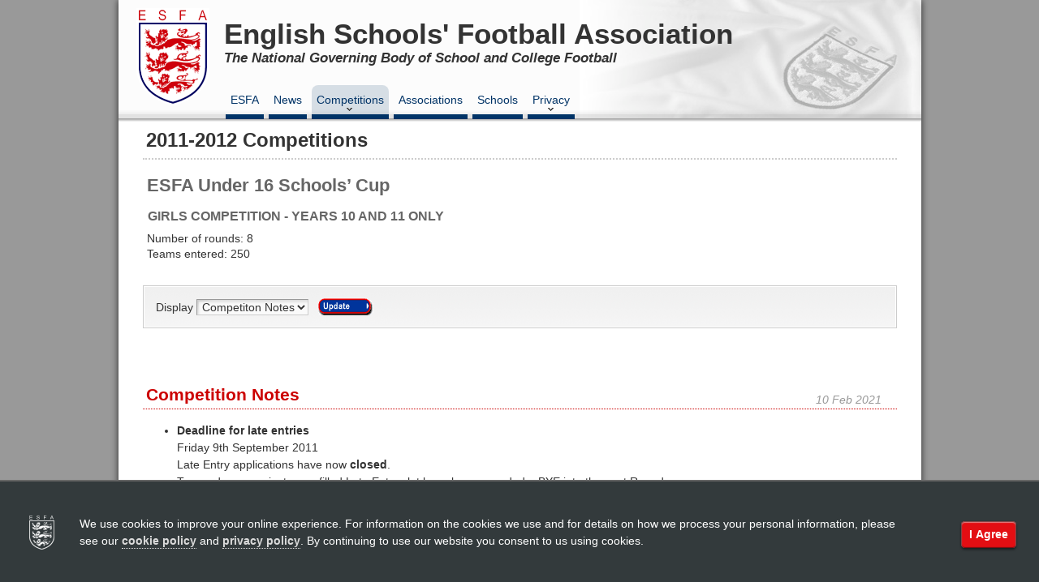

--- FILE ---
content_type: text/html
request_url: http://www.esfa.co.uk/competitions/?2011/girls/u16g_sc/notes
body_size: 4584
content:

<!DOCTYPE HTML>
<html lang="en-GB" class="no-js">
	<head>
		<meta http-equiv="Content-Type" content="text/html; charset=ISO-8859-1">

		<title>English Schools' Football Association (ESFA) - 2011-2012 girls Competition</title>

		<meta name="Keywords" content="football, schools, esfa, english, school, cup, association, fa, england, girls, boys">
		<meta name="Description" content="The official website for the governing body for School and College Football in England. Organise and promote competitions for over 14,000 affiliated schools in England.">
		
		<link rel="shortcut icon" id="favicon" href="/_images/site/item/favicon-esfa.png" />
		
		<link href="http://www.esfa.co.uk/rss/" rel="alternate" type="application/rss+xml" title="ESFA: Latest News" >

		<script src="/_lib/jquery/jquery.min.js" type="text/javascript"></script>
 		<script src="/_lib/js/global.js?sc=ESFA_" type="text/javascript"></script>
		<script src="/_lib/js/rollover_inputs.js" type="text/javascript"></script>
		<script src="/_lib/js/lock.js" type="text/javascript"></script>
		<script src="/_lib/js/ajax.js" type="text/javascript"></script>
		
			<!--popup link lib-->
	<script type="text/javascript" src="/_lib/popup/js/dnd.js"></script>
	<script type="text/javascript" src="/_lib/popup/js/popup.js"></script>
	<link rel="STYLESHEET" type="text/css" href="/_lib/popup/css/popup.css">
	<link rel="stylesheet" type="text/css" href="/_lib/popup/css/title.css">
	<link rel="stylesheet" type="text/css" href="/_lib/popup/css/shadow.css">

	<!--popup link end-->	

		<link rel="stylesheet" type="text/css" href="/_css/popup.css">
		
		<script src="/_js/main.js" type="text/javascript"></script>		
		<script src="/_js/login.js?sta=0&sto=20" type="text/javascript"></script>
		<script src="/_js/header_links.js" type="text/javascript"></script>
		<script type="text/javascript">d._browserVersion=09</script>
		<link rel="stylesheet" type="text/css" href="/_css/page.css" media="screen">
		<link rel="stylesheet" type="text/css" href="/_css/print.css" media="print">
		<link rel="stylesheet" type="text/css" href="/_css/links.css" media="screen">
		<link rel="stylesheet" type="text/css" href="/_css/new.css">

<!--[if lt IE 9]>
		<script src="/_lib/js/html5.js" type="text/javascript"></script>
		<link rel="stylesheet" type="text/css" href="/_css/ie-fix.css" />
		<script>
			_onLoad.add("_msgCorners()")
		</script>
<![endif]-->
<!--[if lt IE 8]>
		<link rel="stylesheet" type="text/css" href="/_css/ie_fixes.css" media="screen">
<![endif]-->
<!--[if lt IE 7]>
		<link rel="stylesheet" type="text/css" href="/_css/ie_old_fixes.css" media="screen">
		<script src="/_lib/js/ie6states.js" type="text/javascript"></script>
<![endif]-->


		<style type="text/css" media="screen">
		#wrap-outer {background-image:url(../_images/site/bg_blank.gif)}
		</style>
		<style type="text/css" media="print">
		#main{width:auto}
		.content h3 img{display:none;width:0;height:0}
		.pbrk{page-break-before:always;position:static;display:block}
		</style>
	<link rel="STYLESHEET" type="text/css" href="../_css/form.css">
	<link rel="STYLESHEET" type="text/css" href="../_css/fixtures_new.css">
	<script src="../_js/fixtures_new.js" type="text/javascript"></script>	
	<!--[if lt IE 8]>
		<style type="text/css">
		div.fixture{zoom:1}
		div.fixture li.fs{position:static}
		div.fixture ul div.popup{top:auto;margin-top:5em}
		</style>
	<![endif]-->
	<!--[if lt IE 7]>
		<style type="text/css">
		div.fixture ul b.o{width:44.8%}
		</style>
	<![endif]-->	

	</head>
	<body>
		<div id="wrapper">
			<div id="container">
				<div id="header">
					<a href="https://schoolsfootball.org" id="logo"></a>
					<a href="" id="title"><h1>English Schools' Football Association</h1></a>
					<h2>The National Governing Body of School and College Football</h2>
					<div id="nav">
						<nav>
<div id=xxx></div>
<ul class="group noprint">
	<li><a accesskey="1" href="../esfa/" title="ESFA">ESFA</a></li>
	<li><a title="News" href="../news/">News</a></li>
	<li><a title="Competitions" href="../competitions/?2011/">Competitions</a>
		<ul>
			<li><a title="Competition - Fixtures" href="../competitions/?2011/girls/">Fixtures</a>
				<ul>
					<li><a title="Competition - Fixtures - Boys" href="../competitions/?2011/boys">Boys</a></li>
					<li><a title="Competition - Fixtures - Girls" href="../competitions/?2011/girls">Girls</a></li>
				</ul>
			</li>
			<li><a title="Competition - Scores" href="../submitmyscore/">Submit My Score</a></li>
		</ul>
	</li>
	<li><a title="ESFA Associations" href="../associations/">Associations</a></li>
	<li><a title="Schools/Colleges" href="../schools/">Schools</a></li>
	<li>
		<a title="Policy" href="../privacy/">Privacy</a>
		<ul>
			<li><a title="Privacy - Data Protection Policy" href="../privacy/?data-protection-policy">Data Protection Policy</a></li>
			<li><a title="Privacy - Data Retention Policy" href="../privacy/?data-retention-policy">Data Retention Policy</a></li>
			<li><a title="Privacy - Cookie Policy" href="../privacy/?cookie-policy">Cookie Policy</a></li>							
			<li><a title="Privacy - Customer Schools" href="../privacy/?customer-schools">Customer Schools</a></li>
			<li><a title="Privacy - Association Members" href="../privacy/?association-members">Association Members</a></li>
			<li><a title="Privacy - General Volunteers" href="../privacy/?general-volunteers">General Volunteers</a></li>	
		</ul>
	</li>
</ul>

						</nav>	
					</div>
				</div>	
				<a accesskey="S" title="Skip Navigation" name="skipnav"></a>
				<div id="article" class="group content">



		<div id="main">
			<h2>2011-2012 Competitions</h2><div class="title"><h4 class="title1">ESFA Under 16 Schools&rsquo; Cup</h4>
<h4 class="title3">Girls competition - Years 10 and 11 Only</h4>
<p>
Number of rounds: 8<br>
Teams entered: 250<br>
</p>
</div><div class="clear">
<form class="noprint fieldset" action="fixture.asp" method="post" onsubmit="return _loadFixture(this)">
<fieldset>
<input type="hidden" name="view" value="2011">
<input type="hidden" name="view" value="girls">
<input type="hidden" name="view" value="u16g_sc">
<label>Display </label>
<select size="1" name="view" onchange="_loadFixture(form)"><option value="1">Round 1 Fixtures</option><option value="2">Round 2 Fixtures</option><option value="3">Round 3 Fixtures</option><option value="4">Round 4 Fixtures</option><option value="5">Round 5 Fixtures</option><option value="6">Round 6 Fixtures</option><option value="7">Round 7 Fixtures</option><option value="8">Round 8 Fixtures</option><option value="notes" selected="selected">Competiton Notes</option></select><input type="image" class="imgbutton" src="../_images/site/btn_update0.gif" value="View">
</fieldset>
</form>
</div>
<div id="data">
<div class="dateentry pagewidth">10&nbsp;Feb&nbsp;2021</div>
<h3>Competition Notes</h3><ul><li><b>Deadline for late entries</b><br>
Friday 9th September 2011<br>Late Entry applications have now <strong>closed</strong>.<br>Teams drawn against an unfilled Late Entry slot have been awarded a BYE into the next Round.</li>
<li><b>Round 1</b><br>Draw published on <em>Monday 8th August 2011 at 13:00 hrs</em>.<br>Ties to be played on or before <em>Saturday 17th September 2011</em>.</li>
<li><b>Round 2</b><br>Draw published on <em>Monday 8th August 2011 at 13:00 hrs</em>.<br>Ties to be played on or before <em>Saturday 1st October 2011</em>.</li>
<li><b>Round 3</b><br>Draw published on <em>Monday 3rd October 2011 at 13:00 hrs</em>.<br>Ties to be played on or before <em>Saturday 15th October 2011</em>.</li>
<li><b>Round 4</b><br>Draw published on <em>Tuesday 18th October 2011 at 13:00 hrs</em>.<br>Ties to be played on or before <em>Saturday 5th November 2011</em>.</li>
<li><b>Round 5</b><br>Draw published on <em>Monday 7th November 2011 at 13:00 hrs</em>.<br>Ties to be played on or before <em>Saturday 3rd December 2011</em>.</li>
<li><b>Round 6</b><br>Draw published on <em>Tuesday 22nd November 2011 at 13:00 hrs</em>.<br>Ties to be played on or before <em>Saturday 28th January 2012</em>.</li>
<li><b>Semi-Final</b><br>Draw published on <em>Monday 30th January 2012 at 13:00 hrs</em>.<br>Ties to be played on or before <em>Thursday 15th March 2012</em>.</li>
<li><b>Final</b><br>Draw published on <em>Friday 16th March 2012 at 09:00 hrs</em>.<br>Dates to be arranged.</li>
</ul>
</div>
<div class="key">
<h4>KEY</h4><p>
<strong>v</strong> : match awaiting result.<br>
<strong>-</strong> : result confirmed by ESFA Competition Department.<br>
<strong>&lt;</strong> : result confirmed, Home team awarded win, Away team withdrew / disqualified - see fixture note for explanation.<br>
<strong>&gt;</strong> : result confirmed, Away team awarded win, Home team withdrew / disqualified - see fixture note for explanation.<br>
<strong>x</strong> : result confirmed, both teams disqualified - see fixture note for explanation.
</p>
<p>
Place mouse pointer over fixture score to reveal goalscorer names and fixture note.
</p>
</div>

		</div>	
				</div>
				<div id="footer">
				<div class="quote noprint">
				<h4>Mission Statement</h4>
	<p>
		Through the medium of association football, the English Schools&rsquo; FA will support young people, who are in education, to develop:
	</p>
	<ul>
	<li>Self-discipline, loyalty and resilience</li>
	<li>Respect for those around them</li>
	<li>Positive decision-making</li>
	<li>A healthy lifestyle and physical skills</li>
	<li>A love and understanding of the game through enjoyment and achievement</li>
	</ul>
				</div>
				<div class="noprint">
				<h4>Sections</h4>
				<ul>
					<li><a title="Home" href="https://schoolsfootball.org/">Home</a></li>				
					<li><a title="Competitions" href="/competitions/">Competitions</a></li>
					<li><a title="Submit My Score" href="/submitmyscore/">Submit My Score</a></li>
				</ul>
				<ul>
					<li><a title="News" href="/news/">Archive News</a></li>				
					<li><a title="Associations" href="/associations/">Associations</a></li>
					<li><a title="Schools" href="/schools/">Schools</a></li>					
					<li><a title="Privacy" href="/privacy/">Privacy Policy</a></li>
				</ul>				
				</div>
				<div>
				<h4>Contact</h4>
				<ul>
					<li>
E.S.F.A.<br/>
4 Parker Court,<br/>
Staffordshire Technology Park,<br/>
Stafford.<br/>
ST18 0WP
					</li>	
					<li><a href="mailto:competitions@schoolsfa.com">competitions@schoolsfa.com</a></li>
					<li>&nbsp;</li>
					<li style="font-size:0.75em">Registered Charity No. 1173338</li>
					<li>&nbsp;</li>
					<li>
					<a href="https://www.facebook.com/schoolsfootball" style="border:none"><img src="/_images/site/icon_facebook-white.png" width="24" height="24" alt="facebook" /></a>
			   		<a href="https://www.twitter.com/schoolsfootball" style="border:none"><img src="/_images/site/icon_twitter-white.png" width="24" height="24" alt="twitter" /></a>
					<a href="https://www.youtube.com/channel/UCbAqe8YbyRXYjkSDSKlQWkw " style="border:none"><img src="/_images/site/icon_youtube-white.png" width="24" height="24" alt="youtube" /></a>
					<a href="/rss" style="border:none"><img src="/_images/site/icon_rss-white.png" width="24" height="24" alt="rss" /></a>
					</li>
       			</ul>
				</div>							
				<p class="footer">
					&copy; 2003-2026 English Schools' Football Association &mdash; <em>providing schools&rsquo; football since 1904</em>
				</p>
				</div>	
			</div>	
		</div>	
	</div>	
	<a id="topbutton" href="#top">Top</a>
<script>
  (function(i,s,o,g,r,a,m){i['GoogleAnalyticsObject']=r;i[r]=i[r]||function(){
  (i[r].q=i[r].q||[]).push(arguments)},i[r].l=1*new Date();a=s.createElement(o),
  m=s.getElementsByTagName(o)[0];a.async=1;a.src=g;m.parentNode.insertBefore(a,m)
  })(window,document,'script','//www.google-analytics.com/analytics.js','ga');

  ga('create', 'UA-21752716-1', 'auto');
  ga('send', 'pageview');
</script>

	<div id="cookiebanner">
		<p><button><span>I Agree</span></button> We use cookies to improve your online experience. For information on the cookies we use and for details on how we process your personal information, please see our <a href="/privacy/?cookie-policy">cookie policy</a> and <a href="/privacy">privacy policy</a>. By continuing to use our website you consent to us using cookies.</p>
	</div>

</body>
</html>


--- FILE ---
content_type: text/css
request_url: http://www.esfa.co.uk/_css/page.css
body_size: 2606
content:
*{padding:0;margin:0}
html,
body		{height: 100%}
body		{font-family:"Helvetica Neue",Arial,serif;background:#999;font-size:14px;color:#333;} 

#wrapper{
	position:relative;
	height:100%;
	max-width:989px;
	margin:0 auto;
}
#container{
	position:relative;
	min-height:96%;
	background:#fff;
	box-shadow:0 0 8px rgba(0,0,0,0.75);
	border-radius:0 0 10px 10px;
	behavior: url(/_lib/htc/pie.htc);
}

#header{
    position:relative;
	height:150px;
	background:#fcfcfc url(../_images/site/bg_header.jpg) no-repeat 100% -20px;
	z-index:1;
}

#header #bar {
	position:relative;
	margin:0px 15px;
	padding:4px 4px 6px 4px;
	background:#e3e3e3;
	box-shadow:1px 1px 6px rgba(0,0,0,0.5);
	border-radius:0 0 8px 8px;
	behavior: url(/_lib/htc/pie.htc);
	font-size:0.75em;
}
#header #bar span			{vertical-align:middle}
x#header #bar a				{margin:0 3px 0 3px}
#header #bar .esfa			{width:20%;float:left}
#header #bar .signin		{width:80%;float:left;text-align:right}
#header #bar .esfa a		{width:86px;xpadding:3px 0;text-align:center}
#header #bar .signin a		{padding:3px 6px;text-align:center}
#header .signin a span	{float:left;height:14px;width:14px;background:url(../_images/site/bg_icons_white.png) no-repeat -168px 0}
#header #buttonhome span{background:url(../_images/site/bg_icons_white.png) no-repeat 0 -24px;margin:0}
#header #buttonlogin span	{margin-right:6px}

#header #bar .icon				{float:right;margin-right:6px;margin-top:3px}
#header #bar .icon a img		{opacity:0.5;width:19px;height:19px}
#header #bar .icon a:hover img	{opacity:1}

#header #title		{margin:22px 0 0 130px;display:inline-block;text-decoration:none}
#header #title h1	{margin:0;padding:0;font-size:2.5em;text-transform:none;color:#333}
#header > h2			{margin:0 0 0 130px;position:relative;font-size:1.2em;text-transform:none;font-style:italic;color:#333}
#header #logo		{background:url(../_images/site/logo3.png) no-repeat;display:block;width:90px;height:120px;position:absolute;top:10px;left:22px}

#header #login		{position:absolute;top:5px;right:5px;list-style:none}
#header #login li 	{float:left;margin-left:5px}
#header #login a	span{float:left;width:16px;height:16px;background:url(../_images/site/bg_user.png) no-repeat 50% 50%}
#header #login div	{background:#f0f0f0;width:255px;text-indent:6px;overflow:hidden;height:25px;line-height:25px;color:#999;border-radius:6px;xbox-shadow:0 1px 4px #ccc;font-size:11px;behavior: url(/_lib/htc/pie.htc);}


#nav{
	position:absolute;
	bottom:0;
	width:100%;
	background:url(../_images/site/bg_nav.png) 0 100% repeat-x;
}
#nav nav			{position:relative;margin:0 0 3px 132px}
#nav ul				{position:relative;list-style:none;z-index:1}
#nav ul li			{float:left;position:relative;margin-right:6px;margin-bottom:0}
#nav ul li ul		{
		position:absolute;
		display:none;
		border: 1px solid #999;
		background-color:#fff;
		-webkit-border-radius: 10px;
	    -moz-border-radius: 10px;
		box-shadow: 1px 1px 8px rgba(0,0,0,0.5);
		border-radius:0 6px 6px 6px;
		behavior: url(/_lib/htc/pie.htc);
}

#nav ul li a			{position:relative;display:block;color:#003366;line-height:28px;height:28px;white-space:nowrap;text-decoration:none;padding:4px 6px 4px 6px;border-bottom:6px solid #003366}

#nav ul li li		{display:block;float:none;margin:0;border-top:1px dotted #000}
#nav ul li li a		{padding:0 22px 0 5px;border-bottom:0;color:#333}
#nav ul li a span	{position:absolute;bottom:-2px;left:50%;margin-left:-8px;width:16px;height:16px;background:url(../_images/site/icons.png) no-repeat -65px 0}
#nav ul li li a span	{right:2px;bottom:6px;left:auto;background-position:-33px 0px}

#nav ul li li:first-child	{border-top:0}
#nav ul li li:first-child > a{-moz-border-radius:0 4px 0 0;-webkit-border-radius:0 4px 0 0;border-radius:0 4px 0 0;behavior: url(/_lib/htc/pie.htc);}
#nav ul li li:last-child  > a{-moz-border-radius:0 0 4px 4px;-webkit-border-radius:0 0 4px 4px;border-radius:0 0 4px 4px;behavior: url(/_lib/htc/pie.htc);}
#nav ul li ul.right li:first-child > a{-moz-border-radius:4px 0 0 0;-webkit-border-radius:4px 0 0 0;border-radius:4px 0 0 0}
#nav ul li ul.right{border-radius:6px 0 6px 6px;}
	
#nav .h{position:absolute;width:1px;height:40px;top:0;border-radius:8px 8px 0 0;behavior: url(/_lib/htc/pie.htc);background:url(../_images/site/bg_nav.png)  repeat-x;}
	
#nav .h,
#nav li.current{background:url(../_images/site/bg_tint_current.png)}
#nav ul li li a.hover,
#nav ul li li a:hover{background:url(../_images/site/bg_tint_hover.png)}

#nav .marker{float:left;width:120px;margin-left:-150px;margin-top:18px}
#nav .marker li{xfont-size:11px;xline-height:15px}
#nav .marker ul{margin-left:18px;padding-bottom:18px}


#article{
    position:relative;
    padding-bottom: 350px;    /* height of footer */
	margin:5px 30px 10px 30px; 
}


#article #main		{position:relative;margin:0}	
#article .column	{position:relative;float:left;margin:0 0 0 30px;width:320px}


#footer{
	border-top:5px solid #ccc;
    position: absolute;
    min-height: 300px; 
    width:100%;
    left: 0;
	bottom:0;
	color:#fff;
	border-radius:0 0 8px 8px;
x	box-shadow:0 1px 3px rgba(0,0,0,0.25);
	background: no-repeat #01254a; /*non-CSS3 browsers will use this*/
    background: -webkit-gradient(linear, 0 0, 0 100%, from(#01254a) to(#001428)); /*old webkit*/
    background: -webkit-linear-gradient(#01254a,#001428); /*new webkit*/
    background: -moz-linear-gradient(#01254a,#001428); /*gecko*/
    background: -ms-linear-gradient(#01254a,#001428); /*IE10 preview*/
    background: -o-linear-gradient(#01254a,#001428); /*opera 11.10+*/
    background: linear-gradient(#01254a,#001428); /*future CSS3 browsers*/
    -pie-background:linear-gradient(#01254a,#001428); /*PIE*/
	behavior: url(/_lib/htc/pie.htc);
}
#footer div			{float:left;width:27%;min-width:200px;margin:1.5em 30px}
#footer div h4		{margin:0 0 1em 0;font-size:1.33em;color:#fff}
#footer ul 			{list-style:none;float:left;margin-right:30px}
#footer ul li		{margin-bottom:0.25em}
#footer ul li a		{text-decoration:none;color:#6699cc;border-bottom:1px dotted #6699cc}
#footer p.footer	{position:absolute;width:100%;text-align:center;border-top:1px dotted #023366;bottom:0;left:0;padding:0.5em 0 0.75em 0;width:100%;color:#023366}
#footer .quote p	{font-style:italic;font-size:0.875em;margin-bottom:1em}
#footer .quote ul	{font-style:italic;list-style:disc;font-size:0.875em}
#footer .quote li	{margin-left:1em;font-size:0.875em}

#cookiebanner		{position:fixed;left:0;bottom:0;right:0;z-index:1000;background:#333a3c;color:white;text-align:left;border-top:2px solid #666}
#cookiebanner p		{position:relative;padding:3em 11em 3em 7em;margin:0;background:url(../_images/site/item/esfa-white.png) no-repeat 2.5em 50%;display:inline-block;line-height:1.5em}
#cookiebanner a		{color:#dadada;padding-bottom:1px;border-bottom:1px dotted #dadada;font-weight:bold}

#cookiebanner		button				{position:absolute;top:50%;right:2em;margin-top:-1em;padding:0.125em;font:inherit;font-weight:bold;border:0;border-radius:0.333em;background:#e30e13;outline:none;box-shadow:0 2px 3px rgba(0,0,0,0.5), 0 0 1px 1px rgba(0,0,0,0.5) inset, 0 1px 1px 1px rgba(255,255,255,0.5) inset}
#cookiebanner		button span			{color:#fff;padding:0.3em 0.6em;display:block;text-align:center;margin:0;width:auto}
#cookiebanner		button:active		{box-shadow:2px 1px 6px 1px rgba(0,0,0,0.5) inset}
#cookiebanner		button:active span	{padding:0.35em 0.525em 0.25em 0.675em}

#cookiebanner a:hover{border-bottom:none;color:#e30e13}
#cookiebanner strong{background:#dadada;color:#333b90;padding:0.5em 1em;cursor:pointer;margin-left:1em}
#cookiebanner strong:hover{background:#fff;color:#131a1c}

a#topbutton{
	position:fixed;
	right:0;
	bottom:0;
	border:0;
	border-top:1px solid #fff;
	border-left:1px solid #fff;	
	z-index:1000;
	text-decoration:none;
	color:#fff;
	font-size:0.75em;
	background:#003366;
	padding:0.5em 0.5em 0.5em 1em;
	text-transform:uppercase;
	box-shadow:0 0 8px #000;
	border-radius:22px 0 0 0;
x	behavior: url(/_lib/htc/pie.htc);
}
a#topbutton:hover{background-position:0 100%}

.group:after {
	content: "";
	display: table;
	clear: both;
}
.container-padding{
	height:2%;
}

.button{
	position:relative;
	display:inline-block;
	text-decoration:none;
	background:#003366 url(../_images/site/bg_button.png) repeat-x 0 50%;
	border-radius:6px;
	box-shadow:0 2px 3px #333;
	padding:4px 12px 5px 12px;
	color:#fff!important;
	outline				:none;
	behavior: url(/_lib/htc/pie.htc);
	vertical-align:middle;
	border:1px solid #666;
	margin-bottom:1px;
}
input.button{padding:1em;line-height:0}
.button:hover{color:#fff}
.button.down{
	margin-bottom:0;
	margin-top:1px;
	border-color:#000;
	box-shadow:0 0px 2px rgba(0,0,0,0.66);
}
.button.red{background-color:#cc3333;border-color:#cc6666}
.button.black{background-color:#111}
.button.white{background-color:#f0f0f0;color:#333!important}


--- FILE ---
content_type: text/css
request_url: http://www.esfa.co.uk/_css/links.css
body_size: 669
content:
.content a			{text-decoration:none;border-bottom: #6699cc 1px dotted;line-height:1.4em}
.content a:link 	{color: #003399;border-bottom-color: #6699cc}
.content a:visited	{color: #333;border-bottom-color: #003399}
.content a:hover	{color: #cc0000;border-bottom-color: #ff6666}
.content a.noline	{border-bottom:0}

.content a.inline{display:inline-block;}
.content a.inline img{float:left;padding-right:0.5em}

.content a[href^="mailto:"]{display:inline-block;background:transparent url(../_images/site/href_m.gif) no-repeat 100% 2px;padding-right:14px}
.content a[href^="http:"],
.content a[href^="https:"]{display:inline-block;background:transparent url(../_images/site/href_x.gif) no-repeat 100% 2px;padding-right:14px}
.content a[href^="javascript:_childWindow"],
.content a[onclick^="_openPopUp"],
.content a[onclick^="_childWindow"]{display:inline-block;background:transparent url(../_images/site/href_j.gif) no-repeat 100% 2px;padding-right:14px}

.content a:hover{background-position:100% -47px}
.content .column a{background-position:100% 0}
.content .column a:hover{background-position:100% -49px}

.content a.noicon,
.content a.noicon:hover,
.content a[href^="http://www.esfa."]{padding-right:0;display:inline;background:none}
.content a[href^="http://192."]:hover,
.content a[href^="http://www.esfa."]:hover{background:none;display:inline}
.content a[href^="#"]{white-space:nowrap}

.content a.fullwidth{padding-right:0;width:100%}
.content label span,
.content label a{vertical-align:middle}


--- FILE ---
content_type: text/css
request_url: http://www.esfa.co.uk/_css/form.css
body_size: 1051
content:
x div{border:1px solid #000;margin:0;padding:0}

/* rollover and inputs */
.ulhover,
.rollover tr:hover{background-color:#feeeee}
.rollover tr:hover td.selected,
.rollover tr:hover td.desc,
.rollover tr:hover td.asc {background-color:#fccccc!important}
.inputhover{border-color:#6699ff;border-top-color:#3366cc;border-left-color:#3366cc}
.inputfocus{border-color:#ffcccc;border-top-color:#ff9999;border-left-color:#ff9999}
.inputchanged{border-color:#f6c3c3;border-top-color:#f69090;border-left-color:#f69090;background-color:#FFF3F3;background-image:url(/_images/site/form_bg_changed.gif)}

textarea,
input,
select{
	color:#333;
	font-family: Verdana, Arial; 
	font-size: 1em;
	background:#fcfcfc url(/_images/site/form_bg.gif) no-repeat 0 0;
	border:1px solid #ccc;
	border-left-color:#999;
	border-top-color:#999;
	padding:0 0 0 2px;
	vertical-align:middle;
}

.frmdata{padding:0}
input.checked,
input.notchecked{border-color:#fff}


.imgbutton{width:68px;height:21px;background:none;border:none}

.frmbuttonbar {text-align:center}
.form .frmbuttonbar td{border:none;padding:1.5em}
.frmbuttonbar input{margin:0 20px}


/* help [?] */
.frmhelpicon{background:#dd3333;color:#fff;font-weight:bold;border:1px solid #aa0000;border-top-color:#ff6666;border-left-color:#ff6666}

/*
form.fieldset{border:1px solid #ccc;width:100%}
*/

form.fieldset{border:1px solid #ccc}

fieldset {padding:1em;background:url(/_images/site/bg_form.gif) repeat-x;border:1px solid #fff}
fieldset label{vertical-align:middle;sheight:1.33em;sborder:1px solid #000}
fieldset input{vertical-align:middle;height:1.33em}
fieldset select{vertical-align:middle}
fieldset .required label{background:url(/_lib/form/img/lb_required.gif) no-repeat 3px 50%}
fieldset .oneof label{background:url(/_lib/form/img/lb_oneof.gif) no-repeat 3px 50%}

fieldset div{clear:left;margin:0 0 0.5em 0;sborder:1px solid #000}
fieldset div label{float:left;padding:0 0.5em 0 0;text-align:right;line-height:1.33em}
fieldset div.txtcentre{margin:1em 0 0 0}
fieldset select{margin:0 10px 0 0}
fieldset textarea{margin:0 0 0.5em 0;height:7.5em;overflow:auto}

.norecords {padding:0.5em 0}

input,select,textarea{ transition: background-color 0.5s ease;}
.focused {  background-color: #ffff66;}


--- FILE ---
content_type: application/javascript
request_url: http://www.esfa.co.uk/_js/login.js?sta=0&sto=20
body_size: 1379
content:
/*! (c) Alexander Barnard 2006-2018 */

var __LILO={
	 wwwroot	:_getJSsrc("_js")
	,status		:_getJSQS("sta")
	,minSession	:_getJSQS("sto")
	,minWarn	:4
	,sec2alert	:30
	,tmr		:-1
}
//----------------------

var __wLogin	= new _clsPOP("popuplogin")
var __wMsg		= new _clsPOP("popupmsg")
/*
function _LILO_url(_url,_local){
	var url=__LILO.protocol
	if(_getCookie([GLOBAL_COOKIE,'cookies']!="accepted")){
		_url='_login/_msg_cookies.html'
		_local=0
	}
	if(_local){
		url += "://" + location.hostname+location.pathname.substr(0,location.pathname.lastIndexOf('/')+1);
	}else{
		url += __LILO.wwwroot.substr(__LILO.wwwroot.indexOf(':'))
	}
	return url+(_url||'')
}
*/
//----LI
function _LILO_showForm(title,data){
	var b=/school/i.test(title)?1:0
	if(!d.forms["frmLogin"]||__wLogin._box!=b){
		__wLogin._box=b
		__wLogin.setElement('title:='+title)
		__wLogin.onDisplay=function(){_formReset(this.div.getElementsByTagName('FORM')[0])}
		__wLogin.loadPage('../_login/_frm_login.asp','c0data='+escape(data),POS_COVER,(me==undefined)?0:me)
		return
	}
	__wLogin.display(POS_COVER,(me==undefined)?0:me)
}	
function _LILO_login(it){
	if(!it.C1usr.value || !it.C1pwd.value)return false
	__wLogin.display(POS_HIDE)
	__wMsg.setElement("title:=Logging In","buttonbar:=[OK]")
	__wMsg.loadPage('_login.asp',it,POS_SHOW)
	return false//stop form from processing
}	

function _LILO_sendPassword(frm){
	if(typeof(frm)=="number")frm="id="+frm
	__wMsg.setElement("title:=Email Password","buttonbar:=[OK]")
	__wMsg.loadPage('_sendpwd.asp',frm,POS_SHOW)
	return false//stop form from processing
}

//----LO
function _LILO_startTimeOut(){
	var icons=[__LILO.wwwroot+'_images/site/item/favicon-esfa.png',__LILO.wwwroot+'_images/site/item/favicon-alert.png']
	clearTimeout(__LILO.tmr)
	_getObject('favicon').href=icons[0]
	if(_LILO_loggedOut('uid'))return false
	__LILO.tmr = setTimeout(function(){
		var s=parseInt(__LILO.minWarn*60)
		window.focus()
		__wMsg.setElement("title:=Logout Countdown","buttonbar:=[Logout]_LILO_logout();[Cancel]_LILO_cancelLogout()")
		__wMsg.loadPage('../_login/_msg_timeout.asp')
		__LILO.tmr=setInterval(function(){
			s--
			if(s<=0){
				_LILO_logout(1)
				return
			}
			var o=_getObject("countdown")
			if(!o)return
			var m=parseInt(s/60)
			m=(m<=9)?"0"+m:m
			_getObject('favicon').href=icons[s%2]
			if(s<=__LILO.sec2alert){
				o.style.color=(s%2)?"#ffffff":"#dd3333"
				o.style.backgroundColor=(s%2)?"#dd3333":"#ffffff"
			}
			o.innerHTML=m+":"+('00'+(s%60)).substr(-2,2)
		},1000)
	},(__LILO.minSession - __LILO.minWarn - 0.1) * 3600000)
}	
function _LILO_cancelLogout(){
	_LILO_startTimeOut()
	__wMsg.setElement("title:=Message","buttonbar:=[Ok]")
	__wMsg.loadPage('../_login/_msg_timeoutabort.asp')
}
function _LILO_loggedOut(_n){
	if(__LILO.status=="1")return false
	var v=_getCookie(SITE_COOKIE+_n)
	if(!v)return true
	__wMsg.setElement("title:=Message","buttonbar:=[Ok]")
	__wMsg.loadPage('../_login/_msg_logout_'+v+'.html')
	_setCookie(SITE_COOKIE+_n,'',-1)
	return true
}
function _LILO_logout(_fn){
	if(!_fn)_fn=0
	clearInterval(__LILO.tmr)
	__wMsg.setElement("title:=Logging Out")
	__wMsg.loadPage('../_login/_logout.asp?fn='+_fn)
}
_onLoad.add("_LILO_startTimeOut()")


--- FILE ---
content_type: application/javascript
request_url: http://www.esfa.co.uk/_lib/popup/js/dnd.js
body_size: 1135
content:
//Drag and Drop
//Alex Barnard (c)2007

function _DnD_Update(e){
	if(!__loaded)return true
	if(!e)e=window.event;
	if(e){
		_DnD.mx=(e.pageX)?e.pageX:(e.clientX)?e.clientX:-1
		_DnD.my=(e.pageY)?e.pageY:(e.clientY)?e.clientY:-1
		if(_DnD.o!=0){
			if (window.getSelection)
				window.getSelection().removeAllRanges();
			else if (document.selection)
				document.selection.empty()
			if(_DnD.dx){
				var x=_DnD.ol+_DnD.mx-_DnD.ox
				if(!_DnD.dy){
					if(x>0&&x<_window('Width')-_DnD.mw)
						_DnD.o.style.left = x+"px"
				}else		
					_DnD.o.style.left = x+"px"
			}		
			if(_DnD.dy)
				_DnD.o.style.top = (_DnD.ot+_DnD.my-_DnD.oy)+"px"
			if(_DnD.o.__doMove)_DnD.o.__doMove()
			return false
		}
	}	
	return true
}

function _DnD_Grab(e){
	if(!__loaded||_DnD.o!=0)return true
	me=(e.target)?e.target:(e.srcElement)?e.srcElement:null
	var o

	if(/divider/i.test(me.className)){
		//DIVIDER BAR
		_DnD.dx=1
		_DnD.dy=0
		_DnD.mw = me.offsetWidth
		_DnD.o = me
	}else{ 
		if(/titlebar/i.test(me.parentNode.className))me=me.parentNode
		if(/titlebar/i.test(me.className)){
			if((o=me.parentNode)!=null)
				 if((o=o.parentNode)!=null){
		 			if(/sliderdiv/i.test(o.className)){
					//Sliding DIV
						_DnD.dx=1
						_DnD.dy=0
						_DnD.mw = me.offsetWidth
						_DnD.o = o
					}else if(/popup/i.test(o.className)){
						//POPUP WIN
						_DnD.dx=1
						_DnD.dy=1
						_DnD.o = o
					}
				}
		
		}
	}	
	if(_DnD.o){	
	//alert(_DnD.o.id+" "+_DnD.o.tagName)
		_DnD.me = me
		_DnD.z = _DnD.o.style.zIndex
		_DnD.me.className=_DnD.me.className.replace(/\boff\b/i,"on")
		_DnD.o.style.zIndex = 2000; 
		if(_DnD.o._position==undefined)_DnD.o._position=_getStyle(_DnD.o,"position")
		_DnD.o.style.position = "absolute"
		_DnD.ox = _DnD.mx
		_DnD.oy = _DnD.my
		_DnD.ol = _DnD.o.offsetLeft
		_DnD.ot = _DnD.o.offsetTop
		if(_DnD.o.__doGrab)_DnD.o.__doGrab()
		return false
	}
	return true
}
function _DnD_Drop(){
  if (_DnD.o!=0){
	if(_DnD.o.__doDrop)_DnD.o.__doDrop()
	_DnD.me.className=_DnD.me.className.replace(/\bon\b/i,"off")
    _DnD.o.style.zIndex = _DnD.z;
	_DnD.o.style.position=_DnD.o._position
	_DnD.o = 0;
	
  }
}
_addEvent(document,"_mousemove","return _DnD_Update(e)") 
_addEvent(document,"_mousedown","return _DnD_Grab(e)") 
_addEvent(document,"_mouseup","_DnD_Drop()") 


--- FILE ---
content_type: application/javascript
request_url: http://www.esfa.co.uk/_js/fixtures_new.js
body_size: 1222
content:
//(c) Alexander Barnard 2009/2010
function _locateFixture($number){
	if(!document.getElementsByTagName)return
	var o=d.getElementsByTagName('b')
	if(!o)return
	for(var i=0;i<o.length;i++)
		if(o[i].innerHTML==$number){
			o[i].scrollIntoView()
			break
		}	
}
function _loadFixture(it){
	return __fixturesLoader('Fixtures','_load'+it.action.match(/\w+\.\w+$/),'data',it)
}
function _loadCompetitions(it){
	return __fixturesLoader('Competition List','_teams_competitions.asp','competitionlist',it)
}
function _linkToPage(){
	var oP=new _clsPOP("popuplink")
	var oT=d.getElementsByTagName("H3"),title=''
	var url=document.location.toString().match(/^[^\s]+page\=\w+/)
	if(oT.length)title=' title=\"Follow the progress of '+oT[0].innerHTML+' teams competing in ESFA competitions\"'
	oP.setElement("title:=Webpage Link",
	"content:=<form><p>The web site address to this page is:<br><input type='text' style='width:320px' value='"+url+"' "+title+"' onfocus='this.select()'></p><p>To link to this page from your web site, copy the HTML code below and paste it into your web page."+
	"<br><textarea onfocus=\"this.select()\"><a href=&quot;"+url+"&quot;"+title+">ESFA Competition Fixtures and Results</a></textarea></p></form>",
	"buttonbar:=[OK]"
	)
	oP.display(POS_SHOW)
}
function __fixturesLoader(title,url,id,frm){
	if(!_getObject(id))return
	setTimeout(
		function(){
			var oP=new _clsPOP("loading")
			oP.setElement("title:=Loading "+title,'content:=<div class="wait"><span>Please Wait...</span></div>')
			oP.div.className+=" minipop"
			oP.display(POS_SHOW)
			var oA=new _clsAJAX()
			oA.loadData(frm)
			setTimeout(
				function(){
					oA.sendReceive(url,function(html){
							var o=_getObject(id)
							if(o)o.innerHTML=html
							if(window._ie6_init)_ie6_init()
							setTimeout(function(){oP.display(POS_HIDE)},1000)
							return false
						}
					)
				}
				,250)//pause to load
		}
	,50)//pause to stop form processing
	return false
}


--- FILE ---
content_type: application/javascript
request_url: http://www.esfa.co.uk/_lib/js/rollover_inputs.js
body_size: 2595
content:
/*! (c)Alexander Barnard 2007-15 03-12-2015 */
var CSS_STYLES=["_cssHREF","borderLeftColor","borderTopColor","borderRightColor","borderBottomColor","backgroundImage","backgroundColor"]
var ulCSS=[],ih_me,roCSS=[]
var __RI_bubble=0

function _loadCSS(){
	var a=_loadCSS.arguments
	var c=[]
	for(var i=0;i<a.length;i++){
		c[i]=[]
		var o=_getCSSrule(a[i],c,i)
		if(o){
			var h=c[i][CSS_STYLES[0]]
			if(h)h=h.substr(0,h.lastIndexOf("/")+1)
			for(var j=1;j<CSS_STYLES.length;j++){
				var s=""
				if(o){
					s=o.style[CSS_STYLES[j]]
					var u=s.match(/url\(([^\)]*)\)/)
					if(u)s="url("+(/^\w+\:/.test(h)?'':h)+u[1].replace(/['"]/g,'')+")"
				}	
				c[i][CSS_STYLES[j]]=s
			}
		}
	}
	return c
}
function _getCSSrule(cssName,o,idx){
	var s=document.styleSheets
	for (var i=0;i<s.length;i++){
		if(o)o[idx][CSS_STYLES[0]]=s[i].href
		var r=(s[i].cssRules)?s[i].cssRules:(s[i].rules)?s[i].rules:0
		for(var j=0;j<r.length;j++)
			if(r[j].selectorText==cssName)return r[j]
	} 
	return null
}
function _setStyle(me,aCSS,q){
	for(var i=1;i<CSS_STYLES.length;i++){
		var s=CSS_STYLES[i]
		if(q)alert(i+" "+s+" "+aCSS[s])
		if(aCSS[s]!=undefined)me[s]=aCSS[s]
	}	
}
//---------------
function ih_handle(){
	var a=ih_handle.arguments
	if(a[0]){
		var o=a[0]
		for(var i=1;i<a.length;i++){
			o._ih=true
			o._class=o.className
			o._state=-1
			o._s=[]
			_setStyle(o._s,o.style)
			if(o.options)o._index=o.selectedIndex
			_addEvent(o,a[i],"ih"+a[i]+"(this,e)")
		}		
	}	
}
//function ih_click(me){//FOR IE7
//	if(!me._droppeddown)
//		_setStyle(me.style,roCSS[1])
//	return true	
//}	
function ih_highlight(it,s){
	var o=it
	while(o.parentNode){
		if(o._isRO!=undefined){
			var oC=o.parentNode._roCurrent
			if(oC)if(o!=oC)_setStyle(oC.style,oC._s)
			o.parentNode._roCurrent=o
			_setStyle(o.style,(s)?ulCSS[0]:o._s)
		}
		o=o.parentNode
	}
}
function ih_mousedown(me){//FOR IE7
	if(!me._droppeddown)_setStyle(me.style,roCSS[1])
	me._droppeddown=(me._state==-1)?1:0
	return true	
}
function ih_keydown(me,e){//FOR IE7
	if(_keyCode(e)==13)me._droppeddown=0
	return true
}
function ih_focus(me){
	if(!__loaded||_DnD.o!=0)return false
	var txt=""
	if(me._ih){
		if(!/noborder/i.test(me.className))
			if(me.tagName!="LABEL")
				if(!me._droppeddown){
					if(!/disabled|readonly/i.test(me.className)){
						_setStyle(me.style,roCSS[1])
						ih_highlight(me,1)
						txt="Edit "
					}
					me._state=1
				}
		if(ih_help(me,'helpfoc'))
			me.style.cursor="auto"
	}	
	_msg(txt+"Field : "+me.title,1)
	return true
}
function ih_mouseover(me){
	if(!__loaded||_DnD.o!=0)return false
	if(me._ih){
		if(!/noborder/i.test(me.className))
			if(me.tagName!="LABEL")
				if(me._state!=1){
					if(!/disabled|readonly/i.test(me.className))
						_setStyle(me.style,roCSS[0])
					me._state=0
				}	
			_position("helpme",POS_SHOW+POS_COVER,me)
		if(ih_help(me,'helpovr')){
			me.style.cursor="help"
		}	
	}
	return true
}
function ih_mouseout(me){
	if(!__loaded||_DnD.o!=0)return
	if(me.options)if(me._droppeddown)return false//FOR IE7
	if(me._ih){
		me.style.cursor="auto";
		if(me.tagName=="LABEL")
			ih_help(me,'')
		else if(me._state!=1)
			ih_blur(me)
		else
			ih_help(me,'helpfoc')
	}		
	return true
}
function ih_blur(me){
	if(!__loaded||_DnD.o!=0)return false
	if(!/noborder/i.test(me.className)){
		if(_hasChanged(me)){
			_setStyle(me.style,roCSS[2])
		}else	
			_setStyle(me.style,me._s)
		me._state=-1
		if(!d._FORMcheck)ih_highlight(me,0)
	}
	ih_help(me,'')
	_msg("",1)	
	return true
}
function ih_reset(me){
	if(!__loaded)return
	var el;
	if(me._ih)if(me.elements)
	for(var i=0;i<me.elements.length;i++){
		el=me.elements[i];
		if(el._s!=undefined)_setStyle(el.style,el._s)
	}
}
function ih_help(it,cls){
	if(!__loaded||_DnD.o!=0)return
	var o
	for(var i=0;i<3;i++){
		if(i==0)
			o=_getObject("help"+it.id.substr(5))
		else if(it.name){	
			if(i==1)		
				o=_getObject('help'+it.name.substr(2).replace(/_\d+$/,''))
			else if(i==2)		
				o=_getObject('help'+it.name)
		}	
//		_ih_bubble(o,(cls==''||!__RI_bubble)?POS_HIDE:(cls=='helpfoc')?POS_SHOW:0,it)
		if(o){
			while(o.tagName=="SPAN"){o=o.parentNode}
			if(!/frmhelp/.test(o.className)){
				o.className=cls
				if(cls){
//console.log((o.offsetTop+o.offsetHeight)+">"+o.parentNode.offsetHeight+"||"+o.offsetTop+"<"+o.parentNode.scrollTop)				
					if(o.offsetTop+o.offsetHeight>o.parentNode.offsetHeight||o.offsetTop<o.parentNode.scrollTop){
//console.log("MOVE to:"+(o.offsetTop-o.offsetParent.offsetHeight/2))
						setTimeout(function(){o.parentNode.scrollTop=o.offsetTop-o.offsetParent.offsetHeight/2},10)
//						if(o.parentNode.offsetHeight<o.offsetHeight)
//							o.parentNode.scrollTop=o.offsetTop
//						else
//							o.parentNode.scrollTop=o.offsetTop-o.parentNode.offsetHeight+o.offsetHeight+10
					}	
				}
				return true
			}	
		}
	}
	return false
}
function ih_keyPress(e){
	var o,c=_keyCode(e)
	if(!e) var e = window.event;
	if(e.target)o = e.target;
	else if(e.srcElement)o = e.srcElement;
	if(o.nodeType == 3)o= o.parentNode;
	if(c==191&&e.ctrlKey){
		ih_toggleHelp(o.form)
		ih_help(o,'helpfoc')//_RI_bubble?POS_SHOW:POS_HIDE,it)
		if(__w!=undefined)_updatePanels(e,1)
	}	
}
function ih_toggleHelp(it){
	__RI_bubble=!__RI_bubble
	if(it.X0help)it.form.X0help.checked=__RI_bubble
}
function _ih_bubble(o,state,it){
	if(!o)return
	if(!state)state=0
	if(o._bubble==undefined){
		o._bubble=true
		o.innerHTML=o.innerHTML+'<div class="btm"></div>'
	}	
	_position(o,POS_NO_MOUSE_OFFSET|state,it)
}
//===============================
function _addFormHighlightsTo(){
	roCSS=_loadCSS(".inputhover",".inputfocus",".inputchanged")
	var a=_addFormHighlightsTo.arguments
	for(var i=1;i<a.length;i++){
		var o=a[0].getElementsByTagName(a[i])
		for(var j=0;j<o.length;j++)
			if(o[j].type!="hidden")//||(a[0]=="LABEL"&&!o[j]["for"])))
				if(!/button/i.test(o[j].className)){
//					if(!/x/i.test(((o[j].name)?o[j].name.substr(0,1):"x"))){
						ih_handle(o[j],'_focus','_mouseover','_mouseout','_blur')
						if(/select/i.test(a[i]))//SELECT - FOR IE7
							ih_handle(o[j],'_keydown','_mousedown')
					}	
	}
	var o=a[0].getElementsByTagName("FORM")
	for(i=0;i<o.length;i++)
		ih_handle(o[i],'_reset')
}
//---
function _addRolloverEventTo(){
	ulCSS=_loadCSS(".ulhover")
	var a=_addRolloverEventTo.arguments
	for(var i=1;i<a.length;i+=2){
		var aT=a[0].getElementsByTagName(a[i])
		for(var j=0;j<aT.length;j++){
			if(/rollover/.test(aT[j].className)){
				var o=aT[j].getElementsByTagName(a[i+1])
				aT[j]._roCurrent=0
				for(var k=0;k<o.length;k++)
					if(/frmbg\d+/.test(o[k].className)){
						o[k]._s=[]
						o[k]._isRO=1
						_setStyle(o[k]._s,o[k].style)
						o[k].onmouseover=function(){ih_highlight(this,1);this.parentNode._roCurrent=this}//_setStyle(this.style,ulCSS[0]);this.parentNode._roCurrent=this}
						o[k].onmouseout=function(){ih_highlight(this,0)}//_setStyle(this.style,this._s)}
					}		
			}
		}
	}
}
_onLoad.add("_addFormHighlightsTo(document,'INPUT','SELECT','TEXTAREA','LABEL')")
_onLoad.add("_addRolloverEventTo(document,'div','ul',  'table','tr')")

if(document.attachEvent)
	document.attachEvent('onkeydown',ih_keyPress)
else if(document.addEventListener)
	document.addEventListener('keydown',ih_keyPress,false)
